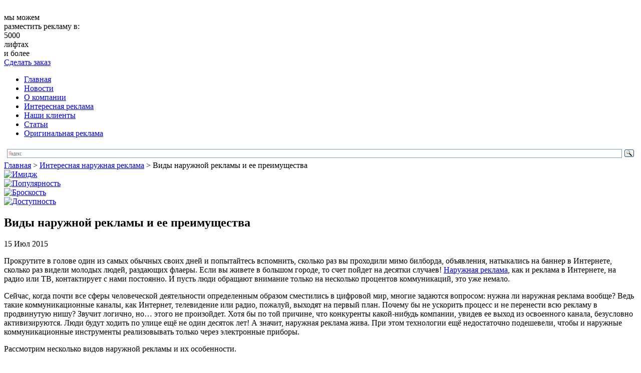

--- FILE ---
content_type: text/html; charset=UTF-8
request_url: http://www.liftreklama.com/interesnaya-naruzhnaya-reklama/vidjy-naruzhnoj-reklamjy-i-ee-preimuwestva.htm
body_size: 9105
content:
<!DOCTYPE html>

<html xmlns="http://www.w3.org/1999/xhtml" lang="ru-RU">

<head>

	<meta http-equiv="Content-Type" content="text/html; charset=UTF-8" />

	<title>Виды наружной рекламы и ее преимущества | Агенство Лифтреклама</title>
	
	<link rel="icon" type="image/png" href="http://www.liftreklama.com/assets/themes/liftreklama-com/images/favicon.png" />

	<link rel="stylesheet" href="http://www.liftreklama.com/assets/themes/liftreklama-com/style.css" type="text/css" media="screen" />

	
   

	

	<!--CSS print-->

    <link rel="stylesheet" href="http://www.liftreklama.com/assets/themes/liftreklama-com/css/print.min.css" media="print">

	

	<!--[if IE 8]>

        <link rel="stylesheet" type="text/css" href="http://www.liftreklama.com/assets/themes/liftreklama-com/css/ie8.css" >

    <![endif]-->

    <!--[if lt IE 10]>

        <link rel="stylesheet" type="text/css" href="http://www.liftreklama.com/assets/themes/liftreklama-com/css/ie.css" >

    <![endif]-->

	<!--jQuery library-->
	<script src="http://www.liftreklama.com/assets/themes/liftreklama-com/js/jquery.min.js"></script>		
	<!--My Scripts-->
	<script src="http://www.liftreklama.com/assets/themes/liftreklama-com/js/scripts.js"></script>
	<!--[if lt IE 8]>

	  <script type="text/javascript">

	   location.replace("http://www.liftreklama.com/assets/themes/liftreklama-com/ie7/ie7.html");

	  </script>

	<![endif]-->
	<!--[if lt IE 9]>

		<script src="//html5shiv.googlecode.com/svn/trunk/html5.js"></script>

	<![endif]-->

<!-- All in One SEO Pack 2.2.6.2 by Michael Torbert of Semper Fi Web Designob_start_detected [-1,-1] -->
<meta name="description" itemprop="description" content="Прокрутите в голове один из самых обычных своих дней и попытайтесь вспомнить, сколько раз вы проходили мимо билборда, объявления, натыкались на баннер в" />

<meta name="keywords" itemprop="keywords" content="Интересная наружная реклама" />

<link rel="canonical" href="http://www.liftreklama.com/interesnaya-naruzhnaya-reklama/vidjy-naruzhnoj-reklamjy-i-ee-preimuwestva.htm" />
<!-- /all in one seo pack -->
<link rel='stylesheet' id='yarppWidgetCss-css'  href='http://www.liftreklama.com/assets/modules/yet-another-related-posts-plugin/style/widget.css' type='text/css' media='all' />
<link rel='stylesheet' id='xyz_cfm_short_code_style-css'  href='http://www.liftreklama.com/assets/modules/contact-form-manager/css/xyz_cfm_shortcode_style.css' type='text/css' media='all' />
<link rel='stylesheet' href='http://ajax.googleapis.com/ajax/libs/jqueryui/1.8.2/themes/smoothness/jquery-ui.css' type='text/css' media='all' />
<link rel='stylesheet' id='nextgen_gallery_related_images-css'  href='http://www.liftreklama.com/assets/modules/nextgen-gallery/products/photocrati_nextgen/modules/nextgen_gallery_display/static/nextgen_gallery_related_images.css' type='text/css' media='all' />
<link rel='stylesheet' href='http://www.liftreklama.com/assets/modules/cforms2/styling/cforms2012.css' type='text/css' media='all' />
<link rel='stylesheet' href='http://www.liftreklama.com/assets/modules/contact-form-7/includes/css/styles.css' type='text/css' media='all' />
<link rel='stylesheet' href='http://www.liftreklama.com/assets/themes/liftreklama-com/pagenavi-css.css' type='text/css' media='all' />
<script type='text/javascript' src='http://www.liftreklama.com/wp-includes/js/jquery/jquery.js'></script>
<script type='text/javascript' src='http://www.liftreklama.com/wp-includes/js/jquery/jquery-migrate.min.js'></script>
<script type='text/javascript'>
/* <![CDATA[ */
var photocrati_ajax = {"url":"http:\/\/www.liftreklama.com\/photocrati_ajax","wp_home_url":"http:\/\/www.liftreklama.com","wp_site_url":"http:\/\/www.liftreklama.com","wp_root_url":"http:\/\/www.liftreklama.com","wp_plugins_url":"http:\/\/www.liftreklama.com\/assets\/modules","wp_content_url":"http:\/\/www.liftreklama.com\/assets","wp_includes_url":"http:\/\/www.liftreklama.com\/wp-includes\/"};
/* ]]> */
</script>
<script type='text/javascript' src='http://www.liftreklama.com/assets/modules/nextgen-gallery/products/photocrati_nextgen/modules/ajax/static/ajax.js'></script>
<script type='text/javascript' src='http://www.liftreklama.com/assets/modules/nextgen-gallery/products/photocrati_nextgen/modules/ajax/static/persist.js'></script>
<script type='text/javascript' src='http://www.liftreklama.com/assets/modules/nextgen-gallery/products/photocrati_nextgen/modules/ajax/static/store.js'></script>
<script type='text/javascript' src='http://www.liftreklama.com/assets/modules/nextgen-gallery/products/photocrati_nextgen/modules/ajax/static/ngg_store.js'></script>
<script type='text/javascript' src='http://www.liftreklama.com/assets/modules/cforms2/js/jquery.md5.js'></script>
<script type='text/javascript'>
/* <![CDATA[ */
var cforms2_ajax = {"url":"http:\/\/www.liftreklama.com\/wp-admin\/admin-ajax.php","nonces":{"reset_captcha":"dbb2b814a1","submitcomment":"c7308a6ce1"}};
/* ]]> */
</script>
<script type='text/javascript' src='http://www.liftreklama.com/assets/modules/cforms2/js/cforms.js'></script>
<script type='text/javascript' src='http://www.liftreklama.com/assets/modules/nextgen-gallery/products/photocrati_nextgen/modules/lightbox/static/lightbox_context.js'></script>

<!-- Comment Rating plugin Version: 2.9.32 by Bob King, http://wealthynetizen.com/, dynamic comment voting & styling. --> 
<style type="text/css" media="screen">
   .ckrating_highly_rated {background-color:#FFFFCC !important;}
   .ckrating_poorly_rated {opacity:0.6;filter:alpha(opacity=60) !important;}
   .ckrating_hotly_debated {background-color:#FFF0F5 !important;}
</style>

<script>
	var lightbox_transition = 'elastic';
	var lightbox_speed = 800;
	var lightbox_fadeOut = 300;
	var lightbox_title = false;
	var lightbox_scalePhotos = true;
	var lightbox_scrolling = false;
	var lightbox_opacity = 0.201;
	var lightbox_open = false;
	var lightbox_returnFocus = true;
	var lightbox_trapFocus = true;
	var lightbox_fastIframe = true;
	var lightbox_preloading = true;
	var lightbox_overlayClose = true;
	var lightbox_escKey = false;
	var lightbox_arrowKey = false;
	var lightbox_loop = true;
	var lightbox_closeButton = false;
	var lightbox_previous = "previous";
	var lightbox_next = "next";
	var lightbox_close = "close";
	var lightbox_html = false;
	var lightbox_photo = false;
	var lightbox_width = '';
	var lightbox_height = '';
	var lightbox_innerWidth = 'false';
	var lightbox_innerHeight = 'false';
	var lightbox_initialWidth = '300';
	var lightbox_initialHeight = '100';
	
        var maxwidth=jQuery(window).width();
        if(maxwidth>768){maxwidth=768;}
        var lightbox_maxWidth = maxwidth;
        var lightbox_maxHeight = 500;
	
        var lightbox_slideshow = false;
	var lightbox_slideshowSpeed = 2500;
	var lightbox_slideshowAuto = true;
	var lightbox_slideshowStart = "start slideshow";
	var lightbox_slideshowStop = "stop slideshow";
	var lightbox_fixed = true;
	
	
			var lightbox_top = false;
		var lightbox_bottom = false;
		var lightbox_left = false;
		var lightbox_right = false;
		
	var lightbox_reposition = false;
	var lightbox_retinaImage = true;
	var lightbox_retinaUrl = false;
	var lightbox_retinaSuffix = "@2x.$1";
</script>
<!-- <meta name="NextGEN" version="2.0.66.37" /> -->
<link href="http://www.liftreklama.com/assets/themes/liftreklama-com/t.css" rel="stylesheet" type="text/css"><link rel='stylesheet' href='http://www.liftreklama.com/assets/modules/lightbox/css/frontend/colorbox-1.css' type='text/css' media='all' />
<link rel='stylesheet' id='yarppRelatedCss-css'  href='http://www.liftreklama.com/assets/modules/yet-another-related-posts-plugin/style/related.css' type='text/css' media='all' />
</head>
<body>
<!--main block-->
	<div class="main main_size">
		<!--header-->
		<div role="banner" class="header">
			<div class="wrapper">
				<!--logo-->
				<div class="logo left">
				
						<img src="http://www.liftreklama.com/assets/themes/liftreklama-com/images/logo.png" alt="">
					
				</div>
				<div class="h-site-info site-info left">
					<div class="site-info-title">мы можем<br /> разместить рекламу в:</div>
					<div class="site-info-content color_334d9a">
						<div class="site-info-content-number">5000</div>
						<div class="site-info-content-text">лифтах<br /> и более</div>
					</div>
				</div>
				<!--end logo-->
				<div class="box right">
					<i class="box-icon"></i>
					<a href="/contact.htm" >
						Сделать заказ
					</a>
				</div>
			</div>
		</div>
		<!--end header-->
		<div class="top-b">
			<div class="wrapper first-nav-b">
				<!--main navigation-->
				<div class="nav left">
					<nav role="navigation">
						<div class="menu-top-container">
						<ul id="menu-top" class="menu">
						<li><a href="http://www.liftreklama.com/">Главная</a></li>
                        <li><a href="http://www.liftreklama.com/articles">Новости</a></li>
						<li><a href="http://www.liftreklama.com/about.htm">О компании</a></li>
                          	<li><a href="http://www.liftreklama.com/interesnaya-naruzhnaya-reklama">Интересная реклама</a></li>
					
	
						<li><a href="http://www.liftreklama.com/clients.htm">Наши клиенты</a></li>
						
						<li><a href="http://www.liftreklama.com/stati">Статьи</a></li>
						
                        	<li><a href="http://www.liftreklama.com/originalnaya-reklama">Оригинальная реклама</a></li>
						</ul>
						</div>
					</nav>
				</div>
				<!--end main navigation-->
				<!--search-->
				<div class="search right"> 
					<div class="ya-site-form ya-site-form_inited_no" onclick="return {'action':'http://yandex.ru/sitesearch','arrow':false,'bg':'transparent','fontsize':12,'fg':'#000000','language':'ru','logo':'rb','publicname':'Поиск по сайту liftreklama.com','suggest':true,'target':'_blank','tld':'ru','type':3,'usebigdictionary':true,'searchid':2153649,'webopt':false,'websearch':false,'input_fg':'#000000','input_bg':'#ffffff','input_fontStyle':'normal','input_fontWeight':'normal','input_placeholder':null,'input_placeholderColor':'#000000','input_borderColor':'#7f9db9'}"><form action="http://yandex.ru/sitesearch" method="get" target="_blank"><input type="hidden" name="searchid" value="2153649"/><input type="hidden" name="l10n" value="ru"/><input type="hidden" name="reqenc" value=""/><input type="text" name="text" value=""/><input type="submit" value="Найти"/></form></div>
<script type="text/javascript">(function(w,d,c){var s=d.createElement('script'),h=d.getElementsByTagName('script')[0],e=d.documentElement;if((' '+e.className+' ').indexOf(' ya-page_js_yes ')===-1){e.className+=' ya-page_js_yes';}s.type='text/javascript';s.async=true;s.charset='utf-8';s.src=(d.location.protocol==='https:'?'https:':'http:')+'//site.yandex.net/v2.0/js/all.js';h.parentNode.insertBefore(s,h);(w[c]||(w[c]=[])).push(function(){Ya.Site.Form.init()})})(window,document,'yandex_site_callbacks');</script>
				</div>
				<!--end search-->
			</div>
			 
	<div class="second-nav-b">
		<nav role="navigation">
			<!-- Breadcrumb NavXT 5.2.2 -->
<span typeof="v:Breadcrumb"><a rel="v:url" property="v:title" title="Перейти к Агентство Лифтреклама - Реклама в лифтах." href="http://www.liftreklama.com" class="home">Главная</a></span> &gt; <span typeof="v:Breadcrumb"><a rel="v:url" property="v:title" title="Перейти к рубрике Интересная наружная реклама" href="http://www.liftreklama.com/interesnaya-naruzhnaya-reklama" class="taxonomy category">Интересная наружная реклама</a></span> &gt; <span typeof="v:Breadcrumb"><span property="v:title">Виды наружной рекламы и ее преимущества</span></span>		</nav>
	</div>
</div>
<noindex>         <div class="info-blocks">
                <div class="info-block info-block01">
                        <a href="http://www.liftreklama.com/stati/reklamnjye-stendjy-i-ih-ispoljjzovanie.htm">
                        <img src="http://www.liftreklama.com/assets/themes/liftreklama-com/images/banners/banner04.jpg" alt="Имидж"></a>
                </div>
                <div class="info-block info-block02">
                      <a href="http://www.liftreklama.com/stati/sekret-populyarnosti-naruzhnoj-reklamjy.htm"> <img src="http://www.liftreklama.com/assets/themes/liftreklama-com/images/banners/banner05.jpg" alt="Популярность">
                </a> </div>
                <div class="info-block info-block03">
                       <a href="http://www.liftreklama.com/stati/kak-uluchshitjj-liftovuyu-reklamu.htm"><img src="http://www.liftreklama.com/assets/themes/liftreklama-com/images/banners/banner06.jpg" alt="Броскость">
                </a> </div>
                <div class="info-block info-block04">
                        <a href="http://www.liftreklama.com/stati/kak-vjybratjj-horoshee-reklamnoe-agentstvo.htm"><img src="http://www.liftreklama.com/assets/themes/liftreklama-com/images/banners/banner07.jpg" alt="Доступность" /> 
                </a></div>
                <div class="info-block last">
                </div>
        </div></noindex>
<!--section-->
		<div role="main" class="wrapper section">
			<div class="content left">
												<!--single & page-->
				<div class="b_post single-post">
					<!--article-->
					<article>
							<h1 class="title break">Виды наружной рекламы и ее преимущества</h1>
							<div class="data">15 Июл 2015</div>
							<div class="text break">
								<p>Прокрутите в голове один из самых обычных своих дней и попытайтесь вспомнить, сколько раз вы проходили мимо билборда, объявления, натыкались на баннер в Интернете, сколько раз видели молодых людей, раздающих флаеры. Если вы живете в большом городе, то счет пойдет на десятки случаев! <a href="http://asia-led.ru/">Наружная реклама</a>, как и реклама в Интернете, на радио или ТВ, контактирует с нами постоянно. И пусть люди обращают внимание только на несколько процентов коммуникаций, это уже немало.</p>
<p>Сейчас, когда почти все сферы человеческой деятельности определенным образом сместились в цифровой мир, многие задаются вопросом: нужна ли наружная реклама вообще? Ведь такие коммуникационные каналы, как Интернет, телевидение или радио, пожалуй, выходят на первый план. Почему бы не ускорить процесс и не перенести всю рекламу в продвинутую нишу? Звучит логично, но… этого не произойдет. Хотя бы по той причине, что конкуренты какой-нибудь компании, увидев ее выход из освоенного канала, безусловно активизируются. Люди будут ходить по улице ещё не один десяток лет! А значит, наружная реклама жива. При этом технологии ещё недостаточно подешевели, чтобы и наружные коммуникационные инструменты реализовывать только через электронные приборы.</p>
<p>Рассмотрим несколько видов наружной рекламы и их особенности.</p>
<h4><strong>Билборды</strong></h4>
<p>Эффективность этого классического метода по-прежнему достаточно высока. Большие, наглядные, информативные стенды легко обращают на себя внимание. Интерактивные билборды и призматроны также вполне гармонично вписываются в нашу действительность.</p>
<h4><strong>Постеры</strong></h4>
<p>Этот вид рекламы не настолько популярен и эффективен. Хотя при правильном использовании тоже может давать хороший результат. Например, размещение календаря фирмы с описанием услуг в метро или рядом с торговым центром – очень умный ход, способный в итоге окупиться в несколько раз.</p>
<h4><strong>Листовки</strong></h4>
<p>Они полезны, если надо прорекламировать какое-то событие или предоставить краткую информацию об услугах компании. Компактность здесь &#8212; очень полезная черта. Например, человек взял на улице листовку у промоутера, положил в карман, а спустя пару дней обнаружил флаер в кармане. Если информация оказалась полезной, то листовка сработала. Причем это произошло уже после ожидаемого дебютного контакта!</p>
<div class='yarpp-related'>
<div class="title">Похожие новости</div>
<br />
<article>
						<div class="wrapper post">
							<div class="post_img left">
								<img class='leftalign' src='/assets/cache/thumb/2631d7c9d_140x105.jpg' alt='Виды наружной рекламы'  width='140' height='105'/>
							</div>
							<div class="post_content">
								<div class="size1"><a href="http://www.liftreklama.com/interesnaya-naruzhnaya-reklama/vidjy-naruzhnoj-reklamjy-2.htm">Виды наружной рекламы</a></div>
								
								<div class="post_text break">
									Множество задач можно решить с помощью всевозможной наружной рекламы. Существуют несколько функциональных групп, которые отличаются друг от друга размерами, способами размещения, ...<!-- (13.7)-->								
								</div>
							</div>
						</div>
					</article>
<article>
						<div class="wrapper post">
							<div class="post_img left">
								<img class='leftalign' src='/assets/cache/thumb/431e022a2_140x105.jpg' alt='Востребованность наружной рекламы'  width='140' height='105'/>
							</div>
							<div class="post_content">
								<div class="size1"><a href="http://www.liftreklama.com/interesnaya-naruzhnaya-reklama/vostrebovannostjj-naruzhnoj-reklamjy.htm">Востребованность наружной рекламы</a></div>
								
								<div class="post_text break">
									Очевидно, что наружная реклама пользуется особой популярностью, благодаря своей эффективности. И это несмотря на другие виды средств массовой информации. Кроме того, некоторые ...<!-- (10.5)-->								
								</div>
							</div>
						</div>
					</article>
<article>
						<div class="wrapper post">
							<div class="post_img left">
								<img class='leftalign' src='/assets/cache/thumb/7cedf3364_140x105.jpg' alt='Штендер — один из видов наружной рекламы'  width='140' height='105'/>
							</div>
							<div class="post_content">
								<div class="size1"><a href="http://www.liftreklama.com/interesnaya-naruzhnaya-reklama/shtender-odin-iz-vidov-naruzhnoj-reklamjy.htm">Штендер — один из видов наружной рекламы</a></div>
								
								<div class="post_text break">
									Наружная реклама нашла себя в широком использовании, а мы можем видеть ее, когда идем по улице города или едем на автомобиле. Штендер является одним из видов эффективной наружной ...<!-- (10.3)-->								
								</div>
							</div>
						</div>
					</article>
<article>
						<div class="wrapper post">
							<div class="post_img left">
								<img class='leftalign' src='/assets/cache/thumb/c8dc6e5de_140x105.jpg' alt='Конструкция наружной рекламы'  width='140' height='105'/>
							</div>
							<div class="post_content">
								<div class="size1"><a href="http://www.liftreklama.com/interesnaya-naruzhnaya-reklama/konstrukciya-naruzhnoj-reklamjy.htm">Конструкция наружной рекламы</a></div>
								
								<div class="post_text break">
									Для того чтобы не утонуть в индустрии наружной рекламы, необходимо придерживаться определенных правил при изготовлении данной продукции. Конкуренция заставляет учитывать все ...<!-- (10.3)-->								
								</div>
							</div>
						</div>
					</article>
<article>
						<div class="wrapper post">
							<div class="post_img left">
								<img class='leftalign' src='/assets/cache/thumb/175c2ede1_140x105.jpg' alt='История наружной рекламы'  width='140' height='105'/>
							</div>
							<div class="post_content">
								<div class="size1"><a href="http://www.liftreklama.com/interesnaya-naruzhnaya-reklama/istoriya-naruzhnoj-reklamjy.htm">История наружной рекламы</a></div>
								
								<div class="post_text break">
									Большинство людей не задумывались над тем фактом, что собой представляет наружная реклама, кто ее создал, причины создания т.д.  Наружную рекламу начали использовать еще задолго ...<!-- (9.7)-->								
								</div>
							</div>
						</div>
					</article>
</div>
							</div>
					</article>
					<!--end article-->
				</div>
					
							
<!-- You can start editing here. -->


			<!-- If comments are closed. -->
		<p class="nocomments">Комментарии закрыты.</p>

	

			</div>
			<div role="complementary" class="right sidebar">
	<ul class="sidebar_widget">
		<li class="widget">
			<div class="widgettitle">Клиентам</div>
			<nav>
			<noindex>				<ul class="aside_nav" >
					<li><i class="rules-icon"></i><a href="/contact.htm">Оформить заказ</a></li>
					<li class="lhp"><i class="service-icon"></i><a href="/about/detail.htm ">Наши услуги</a></li>
					<li><i class="icon5-icon"></i><a href="/portfolio.htm">Портфолио</a></li>																							
				</ul>
			</noindex>			</nav>
		</li>
		<noindex>		<li class="widget banner">
			<div class="textwidget">
				<a href="http://www.liftreklama.com/about/detail.htm"><img src="http://www.liftreklama.com/assets/themes/liftreklama-com/images/banners/banner01.jpg" alt=""></a>
			</div>
		</li>
		</noindex>        <div class="widgettitle">Последние материалы</div>
<br /> <br /> 
	<ul class="aside_news">
    
    	
                    <li class="aside_news-li clear wrapper">

	<div class="aside_news-title break"><a href="http://www.liftreklama.com/interesnaya-naruzhnaya-reklama/svetodiodnaya-reklama-luchshij-marketingovjyj-hod.htm">Светодиодная реклама – лучший маркетинговый ход</a></div>
			<br /> <img src='/assets/cache/thumb/5a66af26e_230x123.jpg' alt="Светодиодная реклама – лучший маркетинговый ход" />
            <br /> <br /> 
              
                    </li>

                    <li class="aside_news-li clear wrapper">

	<div class="aside_news-title break"><a href="http://www.liftreklama.com/interesnaya-naruzhnaya-reklama/svetovjye-koroba-2.htm">Световые короба</a></div>
			<br /> <img src='/assets/cache/thumb/4ddab2e2c_230x123.jpg' alt="Световые короба" />
            <br /> <br /> 
              
                    </li>

                    <li class="aside_news-li clear wrapper">

	<div class="aside_news-title break"><a href="http://www.liftreklama.com/interesnaya-naruzhnaya-reklama/tehnologiya-izgotovleniya-svetovjyh-vjyvesok.htm">Технология изготовления световых вывесок</a></div>
			<br /> <img src='/assets/cache/thumb/9caa895f5_230x123.jpg' alt="Технология изготовления световых вывесок" />
            <br /> <br /> 
              
                    </li>

                    <li class="aside_news-li clear wrapper">

	<div class="aside_news-title break"><a href="http://www.liftreklama.com/interesnaya-naruzhnaya-reklama/osobennosti-i-preimuwestva-obyyemnjyh-bukv.htm">Особенности и преимущества объемных букв</a></div>
			<br /> <img src='/assets/cache/thumb/3a9466678_230x123.jpg' alt="Особенности и преимущества объемных букв" />
            <br /> <br /> 
              
                    </li>

                    <li class="aside_news-li clear wrapper">

	<div class="aside_news-title break"><a href="http://www.liftreklama.com/interesnaya-naruzhnaya-reklama/kak-privlechjj-vnimanie-pri-pomowi-svetovjyh-korobov.htm">Как привлечь внимание при помощи световых коробов?</a></div>
			<br /> <img src='/assets/cache/thumb/882db0fbe_230x123.jpg' alt="Как привлечь внимание при помощи световых коробов?" />
            <br /> <br /> 
              
                    </li>

 
	</ul>
    
            

									
	</ul>
</div>		</div>
		<!--end section-->
<!--footer-->
		<div class="empty"></div>
		<div role="contentinfo" class="footer">
			<div class="wrapper">
				<div class="f-content left">
					<div class="f-logo"><img src="http://www.liftreklama.com/assets/themes/liftreklama-com/images/footer_logo.png" alt=""></div>
					<div class="f-text">
						<p>©Агентство &quot;Лифтреклама&quot; - Реклама в лифтах 2025.<br /> Все права защищены.</p>
                    </div>
					<div class="clear">
						<div class="counter">
<!-- Yandex.Metrika informer -->
<a href="http://metrika.yandex.ru/stat/?id=24156898&#038;from=informer" 
target="_blank" rel="nofollow"><img src="//bs.yandex.ru/informer/24156898/3_1_FFFFFFFF_EFEFEFFF_0_pageviews"
style="width:88px; height:31px; border:0;" alt="Яндекс.Метрика" title="Яндекс.Метрика: данные за сегодня (просмотры, визиты и уникальные посетители)" onclick="try{Ya.Metrika.informer({i:this,id:24156898,lang:'ru'});return false}catch(e){}"/></a>
<!-- /Yandex.Metrika informer -->

<!-- Yandex.Metrika counter -->
<script type="text/javascript">
(function (d, w, c) {
    (w[c] = w[c] || []).push(function() {
        try {
            w.yaCounter24156898 = new Ya.Metrika({id:24156898,
                    clickmap:true,
                    trackLinks:true,
                    accurateTrackBounce:true});
        } catch(e) { }
    });

    var n = d.getElementsByTagName("script")[0],
        s = d.createElement("script"),
        f = function () { n.parentNode.insertBefore(s, n); };
    s.type = "text/javascript";
    s.async = true;
    s.src = (d.location.protocol == "https:" ? "https:" : "http:") + "//mc.yandex.ru/metrika/watch.js";

    if (w.opera == "[object Opera]") {
        d.addEventListener("DOMContentLoaded", f, false);
    } else { f(); }
})(document, window, "yandex_metrika_callbacks");
</script>
<noscript><div><img src="//mc.yandex.ru/watch/24156898" style="position:absolute; left:-9999px;" alt="" /></div></noscript>
<!-- /Yandex.Metrika counter -->
						&nbsp;
							<!--LiveInternet counter--><script type="text/javascript"><!--
document.write("<a href='http://www.liveinternet.ru/click' "+
"target=_blank><img src='//counter.yadro.ru/hit?t26.1;r"+
escape(document.referrer)+((typeof(screen)=="undefined")?"":
";s"+screen.width+"*"+screen.height+"*"+(screen.colorDepth?
screen.colorDepth:screen.pixelDepth))+";u"+escape(document.URL)+
";"+Math.random()+
"' alt='' title='LiveInternet: показано число посетителей за"+
" сегодня' "+
"border='0' width='88' height='15'><\/a>")
//--></script><!--/LiveInternet-->
&nbsp;
<script async="async" src="https://w.uptolike.com/widgets/v1/zp.js?pid=1057958"  type="text/javascript"></script>
		
						</div>
					</div>
				</div>
				<!--footer navigation-->
				<div class="f-nav right">				<div class="f-nav-b">								</div>
					<div class="f-nav-b">
						<div class="f-nav-title">Наша компания</div>
						<ul id="menu-bottom" class="">
                            <li><a href="/">Главная</a></li>
                            <li><a href="/portfolio.htm">Наши работы</a></li>
                           
                                                       <li><a href="/clients.htm">Наши клиенты</a></li>
						</ul>
					</div>
					<div class="f-nav-b f-nav-b-margin">
						<div class="f-nav-title">Интересно</div>
						<ul id="menu-second_bottom" class="">
                        
                            <li><a href="/articles">Новости</a></li>
                            <li><a href="/stati">Статьи</a></li>
                            <li><a href="/contacts.htm">Контакты</a></li>
                            <li id="mavrcatlist" class="footer-submenu">
                                <a href="/raznoe">Разное</a>
                                <ul>
                                    	<li class="cat-item cat-item-35"><a href="http://www.liftreklama.com/aktualjjno" >Актуально</a>
</li>
	<li class="cat-item cat-item-23"><a href="http://www.liftreklama.com/zdorove" >Здоровье</a>
</li>
	<li class="cat-item cat-item-14"><a href="http://www.liftreklama.com/kultura" >Культура</a>
</li>
	<li class="cat-item cat-item-17"><a href="http://www.liftreklama.com/obshhestvo" >Общество</a>
</li>
	<li class="cat-item cat-item-27"><a href="http://www.liftreklama.com/otdyx" >Отдых</a>
</li>
	<li class="cat-item cat-item-24"><a href="http://www.liftreklama.com/pokupki" >Покупки</a>
</li>
	<li class="cat-item cat-item-19"><a href="http://www.liftreklama.com/proisshestviya" >Происшествия</a>
</li>
	<li class="cat-item cat-item-28"><a href="http://www.liftreklama.com/semya" >Семья</a>
</li>
	<li class="cat-item cat-item-64"><a href="http://www.liftreklama.com/service" >Сервис</a>
</li>
	<li class="cat-item cat-item-25"><a href="http://www.liftreklama.com/stroitelstvo" >Строительство</a>
</li>
	<li class="cat-item cat-item-26"><a href="http://www.liftreklama.com/tehnika" >Техника</a>
</li>
	<li class="cat-item cat-item-12"><a href="http://www.liftreklama.com/uslugi" >Услуги</a>
</li>
	<li class="cat-item cat-item-13"><a href="http://www.liftreklama.com/uyut" >Уют</a>
</li>
	<li class="cat-item cat-item-15"><a href="http://www.liftreklama.com/hobbi" >Хобби</a>
</li>
	<li class="cat-item cat-item-21"><a href="http://www.liftreklama.com/ekonomika" >Экономика</a>
</li>
                                </ul>
                            </li>
						</ul>
					</div> 
				</div>
				<!--end footer navigation-->
			</div>
		</div>
		<!--end footer-->
	</div>
	<!--end main block-->
	
<!-- ngg_resource_manager_marker --><script type='text/javascript' src='http://www.liftreklama.com/assets/modules/comment-rating/ck-karma.js'></script>
<script type='text/javascript' src='http://www.liftreklama.com/wp-includes/js/jquery/ui/core.min.js'></script>
<script type='text/javascript' src='http://www.liftreklama.com/wp-includes/js/jquery/ui/datepicker.min.js'></script>
<script type='text/javascript' src='http://www.liftreklama.com/assets/modules/contact-form-7/includes/js/jquery.form.min.js'></script>
<script type='text/javascript'>
/* <![CDATA[ */
var _wpcf7 = {"loaderUrl":"http:\/\/www.liftreklama.com\/assets\/modules\/contact-form-7\/images\/ajax-loader.gif","sending":"\u041e\u0442\u043f\u0440\u0430\u0432\u043a\u0430..."};
/* ]]> */
</script>
<script type='text/javascript' src='http://www.liftreklama.com/assets/modules/contact-form-7/includes/js/scripts.js'></script>
<script type='text/javascript' src='http://www.liftreklama.com/assets/modules/lightbox/js/frontend/custom.js'></script>
<script type='text/javascript' src='http://www.liftreklama.com/assets/modules/lightbox/js/frontend/jquery.colorbox.js'></script>

</body>
</html>

--- FILE ---
content_type: application/javascript;charset=utf-8
request_url: https://w.uptolike.com/widgets/v1/version.js?cb=cb__utl_cb_share_1765363464751131
body_size: 396
content:
cb__utl_cb_share_1765363464751131('1ea92d09c43527572b24fe052f11127b');